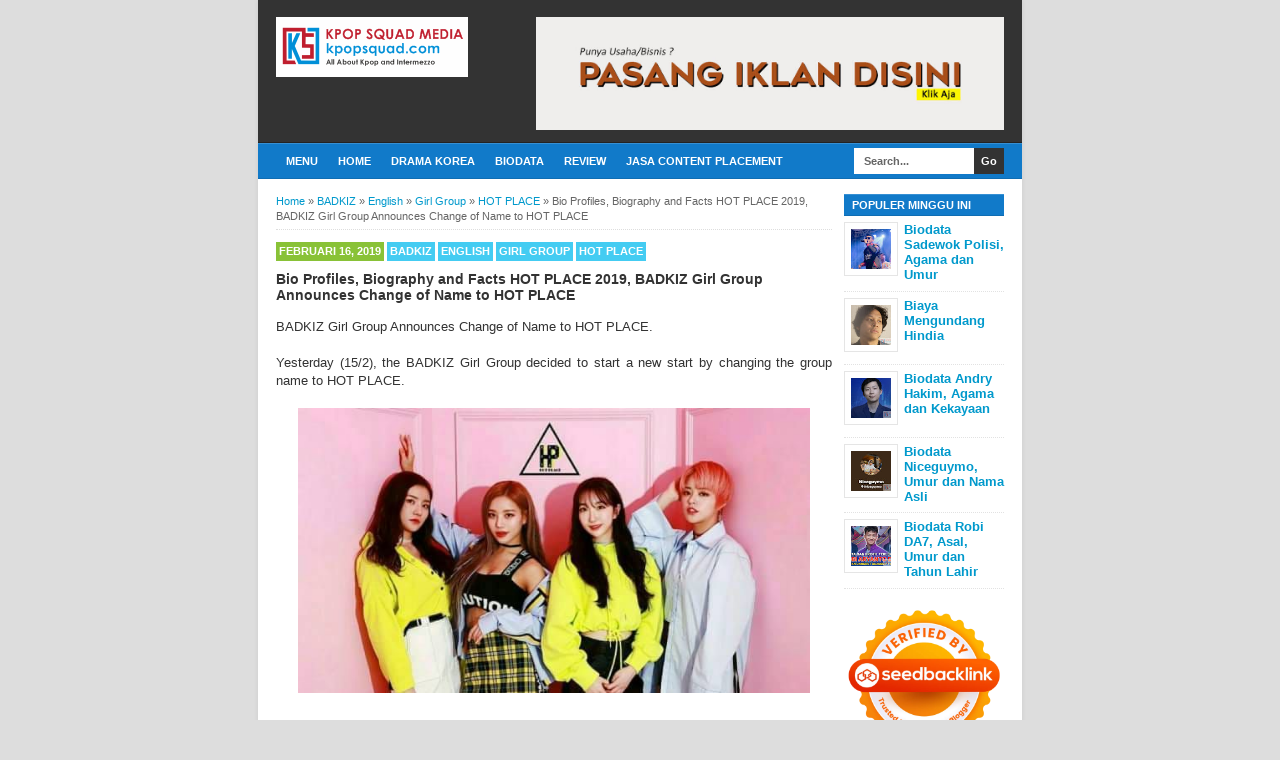

--- FILE ---
content_type: text/html; charset=UTF-8
request_url: https://www.kpopsquad.com/2019/02/bio-profiles-biography-and-facts-hot-place-2019-badkiz-girl-group-announces-chane-of-name.html
body_size: 19214
content:
<!DOCTYPE html>
<html class='v2' dir='ltr' xmlns='http://www.w3.org/1999/xhtml' xmlns:b='http://www.google.com/2005/gml/b' xmlns:data='http://www.google.com/2005/gml/data' xmlns:expr='http://www.google.com/2005/gml/expr'>
<head>
<link href='https://www.blogger.com/static/v1/widgets/335934321-css_bundle_v2.css' rel='stylesheet' type='text/css'/>
<link href='https://www.kpopsquad.com/2019/02/bio-profiles-biography-and-facts-hot-place-2019-badkiz-girl-group-announces-chane-of-name.html' hreflang='x-default' rel='alternate'/>
<meta content='Indonesia' name='geo.placename'/>
<meta content='id' name='geo.country'/>
<!-- THUMBNAIL -->
<meta content='https://blogger.googleusercontent.com/img/b/R29vZ2xl/AVvXsEhAocKMZO86ymOZIwqqKA95NbU4SW4Q-0A-LaNXhKVWkTIbQGoMDsoH5Ac-B5Xo4Xp9Ojzp6NvXme0CBJVjc1-mwfZKfhKpz0N7d1Fx5n6Ppiuwfbu0sb8fHRdswAg8wexo6RR8akuC5UA/s640/52063573_1108505709335931_4085833505722859520_n2.jpg' property='og:image'/><meta content='https://blogger.googleusercontent.com/img/b/R29vZ2xl/AVvXsEhAocKMZO86ymOZIwqqKA95NbU4SW4Q-0A-LaNXhKVWkTIbQGoMDsoH5Ac-B5Xo4Xp9Ojzp6NvXme0CBJVjc1-mwfZKfhKpz0N7d1Fx5n6Ppiuwfbu0sb8fHRdswAg8wexo6RR8akuC5UA/s640/52063573_1108505709335931_4085833505722859520_n2.jpg' name='twitter:image'/>
<script async='async' data-ad-client='ca-pub-3919525401117054' src='https://pagead2.googlesyndication.com/pagead/js/adsbygoogle.js'></script>
<meta content='4LbKFPdraUTI68ePMmlV1QSkSUjHnjUQ2t8RHArx6oE' name='google-site-verification'/>
<meta content='9q3jq8ejn8t2max0t06fhu49pjppv7' name='facebook-domain-verification'/>
<!-- Global site tag (gtag.js) - Google Analytics -->
<script async='async' src='https://www.googletagmanager.com/gtag/js?id=G-9YBG9XH4DC'></script>
<script>
  window.dataLayer = window.dataLayer || [];
  function gtag(){dataLayer.push(arguments);}
  gtag('js', new Date());

  gtag('config', 'G-9YBG9XH4DC');
</script>
<!--[if lt IE 9]> <script src="http://html5shiv.googlecode.com/svn/trunk/html5.js"> </script> <![endif]-->
<meta content='width=device-width,initial-scale=1,minimum-scale=1,maximum-scale=1' name='viewport'/>
<meta content='text/html;charset=UTF-8' http-equiv='Content-Type'/>
<meta content='IE=edge,chrome=1' http-equiv='X-UA-Compatible'/>
<meta content='text/html; charset=UTF-8' http-equiv='Content-Type'/>
<meta content='blogger' name='generator'/>
<link href='https://www.kpopsquad.com/favicon.ico' rel='icon' type='image/x-icon'/>
<link href='https://www.kpopsquad.com/2019/02/bio-profiles-biography-and-facts-hot-place-2019-badkiz-girl-group-announces-chane-of-name.html' rel='canonical'/>
<link rel="alternate" type="application/atom+xml" title="Kpop Squad Media | All about K-Pop and intermezzo - Atom" href="https://www.kpopsquad.com/feeds/posts/default" />
<link rel="alternate" type="application/rss+xml" title="Kpop Squad Media | All about K-Pop and intermezzo - RSS" href="https://www.kpopsquad.com/feeds/posts/default?alt=rss" />
<link rel="service.post" type="application/atom+xml" title="Kpop Squad Media | All about K-Pop and intermezzo - Atom" href="https://www.blogger.com/feeds/4881408193680526636/posts/default" />

<link rel="alternate" type="application/atom+xml" title="Kpop Squad Media | All about K-Pop and intermezzo - Atom" href="https://www.kpopsquad.com/feeds/2639475777773294801/comments/default" />
<!--Can't find substitution for tag [blog.ieCssRetrofitLinks]-->
<link href='https://blogger.googleusercontent.com/img/b/R29vZ2xl/AVvXsEhAocKMZO86ymOZIwqqKA95NbU4SW4Q-0A-LaNXhKVWkTIbQGoMDsoH5Ac-B5Xo4Xp9Ojzp6NvXme0CBJVjc1-mwfZKfhKpz0N7d1Fx5n6Ppiuwfbu0sb8fHRdswAg8wexo6RR8akuC5UA/s640/52063573_1108505709335931_4085833505722859520_n2.jpg' rel='image_src'/>
<meta content='BADKIZ Girl Group Announces Change of Name to HOT PLACE.' name='description'/>
<meta content='https://www.kpopsquad.com/2019/02/bio-profiles-biography-and-facts-hot-place-2019-badkiz-girl-group-announces-chane-of-name.html' property='og:url'/>
<meta content='Bio Profiles, Biography and Facts HOT PLACE 2019, BADKIZ Girl Group Announces Change of Name to HOT PLACE' property='og:title'/>
<meta content='BADKIZ Girl Group Announces Change of Name to HOT PLACE.' property='og:description'/>
<meta content='https://blogger.googleusercontent.com/img/b/R29vZ2xl/AVvXsEhAocKMZO86ymOZIwqqKA95NbU4SW4Q-0A-LaNXhKVWkTIbQGoMDsoH5Ac-B5Xo4Xp9Ojzp6NvXme0CBJVjc1-mwfZKfhKpz0N7d1Fx5n6Ppiuwfbu0sb8fHRdswAg8wexo6RR8akuC5UA/w1200-h630-p-k-no-nu/52063573_1108505709335931_4085833505722859520_n2.jpg' property='og:image'/>
<!-- Title Tag Blogger dioptimalkan -->
<title>Bio Profiles, Biography and Facts HOT PLACE 2019, BADKIZ Girl Group Announces Change of Name to HOT PLACE | Kpop Squad Media | All about K-Pop and intermezzo</title>
<!-- Meta keywords otomatis halaman depan, statis, dan postingan -->
<meta content='Bio Profiles, Biography and Facts HOT PLACE 2019, BADKIZ Girl Group Announces Change of Name to HOT PLACE' name='keywords'/>
<!-- Noindex halaman pencarian, label, dan arsip -->
<!-- Facebook Open Graph Tag -->
<meta content='Bio Profiles, Biography and Facts HOT PLACE 2019, BADKIZ Girl Group Announces Change of Name to HOT PLACE' property='og:title'/>
<meta content='article' property='og:type'/>
<meta content='https://www.kpopsquad.com/2019/02/bio-profiles-biography-and-facts-hot-place-2019-badkiz-girl-group-announces-chane-of-name.html' property='og:url'/>
<!-- Large image, original size -->
<meta content='https://blogger.googleusercontent.com/img/b/R29vZ2xl/AVvXsEhAocKMZO86ymOZIwqqKA95NbU4SW4Q-0A-LaNXhKVWkTIbQGoMDsoH5Ac-B5Xo4Xp9Ojzp6NvXme0CBJVjc1-mwfZKfhKpz0N7d1Fx5n6Ppiuwfbu0sb8fHRdswAg8wexo6RR8akuC5UA/s640/52063573_1108505709335931_4085833505722859520_n2.jpg' property='og:image'/>
<meta content='BADKIZ Girl Group Announces Change of Name to HOT PLACE.' property='og:description'/>
<meta content='Kpop Squad Media | All about K-Pop and intermezzo' property='og:site_name'/>
<style id='page-skin-1' type='text/css'><!--
/*
-----------------------------------------------
Blogger Template Style
Name:     BroSense Responsive v2
Designer: Mas Sugeng
URL:      http://sugeng.id
----------------------------------------------- */
/* Variable definitions
====================
<Variable name="keycolor" description="Main Color" type="color" default="#117AC9"/>
<Group description="Page Text" selector="body">
<Variable name="body.font" description="Font" type="font"
default="normal normal 13px Arial, sans-serif"/>
<Variable name="body.text.color" description="Main Text Color" type="color" default="#333333"/>
</Group>
<Group description="Links" selector=".main-outer">
<Variable name="link.color" description="Link Color" type="color" default="#0099cc"/>
<Variable name="link.visited.color" description="Visited Color" type="color" default="#0099cc"/>
<Variable name="link.hover.color" description="Hover Color" type="color" default="#006c8e"/>
</Group>
<Group description="Body Backgrounds" selector=".body-fauxcolumns-outer">
<Variable name="body.background.color" description="Outer Background" type="color" default="#dddddd"/>
</Group>
<Group description="Wrapper Backgrounds" selector="#wrapper">
<Variable name="wrapper.background.color" description="Wrapper Background" type="color" default="#ffffff"/>
</Group>
<Group description="Header Background" selector="#header-wrapper">
<Variable name="header.background.color" description="Header Background" type="color" default="#333333"/>
<Variable name="header.border.color" description="Border Color" type="color" default="#232323"/>
</Group>
<Variable name="body.background" description="Body Background" type="background"
color="#dddddd" default="$(color) none repeat scroll top left"/>
<Variable name="body.background.override" description="Body Background Override" type="string" default=""/>
<Group description="Blog Title" selector=".header h1.title, .header p.title">
<Variable name="header.font" description="Font" type="font"
default="normal bold 16px Arial, sans-serif"/>
<Variable name="header.text.color" description="Title Color" type="color" default="#ffffff" />
</Group>
<Group description="Blog Description" selector=".header .description">
<Variable name="description.text.color" description="Description Color" type="color"
default="#ffffff" />
</Group>
<Group description="Post Title" selector="h2.post-title">
<Variable name="post.title.font" description="Font" type="font"
default="normal bold 14px Arial, Helvetica, FreeSans, sans-serif"/>
<Variable name="post.title.color" description="Text Color" type="color" default="#333333"/>
</Group>
<Group description="Post Author" selector=".post-label-block .profile-block">
<Variable name="post.profile.background.color" description="Background Color" type="color"
default="#A2A2A2"/>
<Variable name="post.profile.color" description="Text Color" type="color"
default="#ffffff"/>
</Group>
<Group description="Post Date" selector=".post-label-block .date-block">
<Variable name="post.date.background.color" description="Background Color" type="color"
default="#89C237"/>
<Variable name="post.date.color" description="Text Color" type="color"
default="#ffffff"/>
</Group>
<Group description="Post Lebel" selector=".post-label-block .label-block">
<Variable name="post.label.background.color" description="Background Color" type="color"
default="#44CCF2"/>
<Variable name="post.label.color" description="Text Color" type="color"
default="#ffffff"/>
</Group>
<Group description="Post Thumbnail" selector=".img-thumbnail">
<Variable name="post.thumbnail.background.color" description="Background Color" type="color"
default="#ffffff"/>
<Variable name="post.thumbnail.border.background.color" description="Border Color" type="color"
default="#e5e5e5"/>
</Group>
<Group description="Sidebar Title" selector=".sidebar h2">
<Variable name="widget.title.background.color" description="Background Color" type="color" default="#117AC9"/>
<Variable name="widget.title.font" description="Title Font" type="font"
default="bold normal 11px Arial, sans-serif"/>
<Variable name="widget.title.text.color" description="Title Color" type="color" default="#ffffff"/>
</Group>
<Group description="Sidebar Title Border" selector=".sidebar h2">
<Variable name="sidebar.title.border.top.color" description="Border Top Color" type="color" default="#3690D4"/>
<Variable name="sidebar.title.border.bottom.color" description="Border Bottom Color" type="color" default="#0F6DB3"/>
</Group>
<Group description="Navigation Menu" selector="#nav">
<Variable name="navigation.menu.font" description="Font" type="font"
default="bold normal 11px Arial, sans-serif"/>
<Variable name="menu.background.color" description="Background Color" type="color" default="#117AC9"/>
<Variable name="menu.navigation.text.color" description="Text Color" type="color" default="#ffffff"/>
<Variable name="menu.navigation.hover.color" description="Hover Color" type="color" default="#333333"/>
</Group>
<Group description="Navigation Menu Border" selector="#nav">
<Variable name="menu.border.top.color" description="Border Top Color" type="color" default="#3690D4"/>
<Variable name="menu.border.bottom.color" description="Border Bottom Color" type="color" default="#0F6DB3"/>
</Group>
<Group description="Search Box" selector="#search-form">
<Variable name="input.background.color" description="Input Background Color" type="color" default="#ffffff"/>
<Variable name="button.background.color" description="Button Background Color" type="color" default="#333333"/>
<Variable name="input.color" description="Input Color" type="color" default="#666666"/>
<Variable name="button.color" description="Button Color" type="color" default="#ffffff"/>
</Group>
<Group description="Footer" selector="#footer-wrapper">
<Variable name="footer.font" description="Font" type="font"
default="normal normal 11px Arial, sans-serif"/>
<Variable name="footer.background.color" description="Background Color" type="color" default="#333333"/>
<Variable name="footer.color" description="Footer Color" type="color" default="#ffffff"/>
<Variable name="footer.border.color" description="Border Color" type="color" default="#454545"/>
</Group>
*/
/**
* Eric Meyer&#39;s Reset CSS v2.0 (http://meyerweb.com/eric/tools/css/reset/)
* http://cssreset.com
*/
html,body,div,span,applet,object,iframe,h1,h2,h3,h4,h5,h6,p,blockquote,pre,a,abbr,acronym,address,big,cite,code,del,dfn,em,img,ins,kbd,q,s,samp,small,strike,strong,sub,sup,tt,var,b,u,i,center,dl,dt,dd,ol,ul,li,fieldset,form,label,legend,table,caption,tbody,tfoot,thead,tr,th,td,article,aside,canvas,details,embed,figure,figcaption,footer,header,hgroup,menu,nav,output,ruby,section,summary,time,mark,audio,video{margin:0;padding:0;border:0;font-size:100%;font:inherit;vertical-align:baseline;}/* HTML5 display-role reset for older browsers */article,aside,details,figcaption,figure,footer,header,hgroup,menu,nav,section{display:block;}body{line-height:1;display:block;}*{margin:0;padding:0;}html{display:block;}ol,ul{list-style:none;}blockquote,q{quotes:none;}blockquote:before,blockquote:after,q:before,q:after{content:&#39;&#39;;content:none;}table{border-collapse:collapse;border-spacing:0;}
/* FRAMEWORK */
.section, .widget {
margin: 0 0 0 0;
}
.navbar, .blog-feeds, .feed-links, #backlinks-container {
display:none;
}
strong,b{font-weight:bold;
}
cite,em,i{font-style:italic;
}
a:link{color:#0099cc;text-decoration:none;outline:none;transition:all 0.5s;-moz-transition:all 0.5s;-webkit-transition:all 0.5s;
}
a:visited{color:#0099cc;text-decoration:none;
}
a:hover{color:#006c8e;text-decoration:none;
}
a img{border:none;border-width:0;outline:none;
}
abbr,acronym{border-bottom:1px dotted;cursor:help;
}
sup,sub{vertical-align:baseline;position:relative;top:-.4em;font-size:86%;
}
sub{top:.4em;}small{font-size:86%;
}
kbd{font-size:80%;border:1px solid #999;padding:2px 5px;border-bottom-width:2px;border-radius:3px;
}
mark{background-color:#ffce00;color:black;
}
p,blockquote,pre,table,figure,hr,form,ol,ul,dl{margin:1.5em 0;
}
hr{height:1px;border:none;background-color:#666;
}
/* heading */
h1,h2,h3,h4,h5,h6{font-weight:bold;line-height:normal;margin:0 0 0.6em;
}
h1{font-size:200%
}
h2{font-size:180%
}
h3{font-size:160%
}
h4{font-size:140%
}
h5{font-size:120%
}
h6{font-size:100%
}
/* list */
ol,ul,dl{margin:.5em 0em .5em 3em
}
ol{list-style:decimal outside
}
ul{list-style:disc outside
}
li{margin:.5em 0
}
dt{font-weight:bold
}
dd{margin:0 0 .5em 2em
}
/* form */
input,button,select,textarea{font:inherit;font-size:100%;line-height:normal;vertical-align:baseline;
}
textarea{display:block;-webkit-box-sizing:border-box;-moz-box-sizing:border-box;box-sizing:border-box;
}
/* code blockquote */
pre,code{font-family:&quot;Courier New&quot;,Courier,Monospace;color:inherit;
}
pre{white-space:pre;word-wrap:normal;overflow:auto;
}
blockquote{background:#f8f8f8;margin-left:2em;margin-right:2em;border-left:4px solid #ccc;padding:1em 1em;font-style:italic;
}
/* table */
.post-body table[border=&quot;1&quot;] th, .post-body table[border=&quot;1&quot;] td, .post-body table[border=&quot;1&quot;] caption{border:1px solid;padding:.2em .5em;text-align:left;vertical-align:top;
}
.post-body table.tr-caption-container {border:1px solid #e5e5e5;
}
.post-body th{font-weight:bold;
}
.post-body table[border=&quot;1&quot;] caption{border:none;font-style:italic;
}
.post-body table{background:#f6f6f6;
}
.post-body td, .post-body th{vertical-align:top;text-align:left;font-size:13px;padding:3px 5px;border:1px solid #e5e5e5;
}
.post-body th{background:#eee;
}
.post-body table.tr-caption-container td {background:#f6f6f6;border:none;padding:8px;
}
.post-body img {max-width:100%;height:auto;
}
.post-body img, .post-body table.tr-caption-container {max-width:100%;height:auto;
}
.post-body .separator img {max-width:92%;height:auto;
}
.post-body td.tr-caption {color:#666;font-size:80%;padding:0px 8px 8px !important;
}
img {
max-width:100%;
height:auto;
border:0;
}
table {
max-width:100%;
}
.clear {
clear:both;
}
.clear:after {
visibility:hidden;
display:block;
font-size:0;
content:" ";
clear:both;
height:0;
}
body {
background:#dddddd none repeat scroll top left;
margin:0 0 0 0;
padding:0 0 0 0;
color:#333333;
font:normal normal 13px Arial, sans-serif;
text-align:left;
}
/* WRAPPER */
#wrapper {
background:#ffffff;
max-width:764px;
margin:0 auto;
padding:0;
box-shadow:0px 0px 5px rgba(30, 30, 30, 0.08);
}
/* HEADER WRAPPER */
#header-wrapper {
background:#333333 url() repeat-x top center;
margin:0 auto;
padding:17px 18px 12px;
overflow:hidden;
color:#ffffff;
border-bottom:1px solid #232323;
}
#header-wrapper a img, .banner728-top a img {
display:block;
}
.header {
float:left;
max-width:250px;
width:100%;
margin:0 0;
}
.header img {
max-width:250px;
height:auto;
}
.header h1.title,.header p.title {
font:normal bold 16px Arial, sans-serif;
margin:0 0 0 0
}
.header .description {
color:#ffffff;
margin:0.5em 0 0;
padding:0px 0px 0px 0px;
}
.header a {
color:#ffffff;
}
.header a:hover {
color:#0099cc;
}
.banner468-header {
float:right;
max-width:468px;
width:100%;
margin:0 0;
}
/* MENU NAVIGATION */
#nav {
font:bold normal 11px Arial, sans-serif;
background:#117AC9;
border-top: 1px solid #3690D4;
border-bottom:1px solid #0F6DB3;
margin:0 auto;
padding:0 0;
text-transform:uppercase;
display:inline-block;
max-width:764px;
width:100%;
}
#nav ul#menu {
float:left;
margin:0px 0px 0px 18px;
padding:0px 0px;
height:34px;
}
#nav li {
margin:0px 0px;
padding:0px 0px;
float:left;
display:inline;
list-style:none;
position:relative;
}
#nav li > a {
display:block;
padding:0 10px;
margin:3px 0;
line-height:28px;
text-decoration:none;
color:#ffffff;
}
#nav li li > a {
display:block;
padding:0 10px;
margin:0 0;
line-height:24px;
text-decoration:none;
color:#ffffff;
}
#nav li:hover > a, #nav a:hover {
background-color:#333333;
}
#nav li ul {
background:#555;
margin:0 0;
width:170px;
height:auto;
position:absolute;
top:31px;
left:0px;
z-index:10;
display:none;
}
#nav li li {
display:block;
float:none;
}
#nav li:hover > ul {
display:block;
}
#nav li ul ul {
left:100%;
top:0px;
}
#search-form {
float:right;
margin:0 18px 0 0;
font-weight:bold;
}
#search-form input#search-box[type="text"] {
background:#ffffff;
float:left;
height:26px;
line-height:26px;
margin:4px 0;
padding:0 10px;
width:100px;
color:#666666;
border:none;
}
#search-form input#search-button[type="submit"] {
float:right;
background:#333333;
color:#ffffff;
height:26px;
line-height:26px;
margin:4px 0;
padding:0 7px;
border:none;
}
#search-form input#search-button[type="submit"]:hover{
background:#222;
cursor:pointer
}
#search-form input#search-box[type="text"]:focus {
background:#eee;
outline:none;
}
.banner728-top, .banner728-bottom {
padding:0 18px;
}
.banner728-top h2, .banner728-bottom h2{
display:none;
}
.banner728-top .widget-content {
margin:6px 0 0;
max-width:728px;
overflow:hidden;
}
.banner728-bottom .widget-content {
margin:6px 0;
max-width:728px;
overflow:hidden;
}
/* CONTENT WRAPPER */
#content-wrapper {
position:relative;
margin:0 auto;
padding:0 18px;
overflow:hidden;
word-wrap:break-word;
}
/* POST WRAPPER */
#post-wrapper {
float:left;
width:100%;
margin:12px -160px 12px 0
}
.post-container {
margin:0 172px 0 0;
max-width:100%;
}
.breadcrumbs {
font-size:11px;
color:#666;
padding:0 0 5px;
margin:0 0 12px;
border-bottom:1px dotted #ddd;
}
.post-label-block {
margin:0 0 8px;
font-weight:bold;
text-transform:uppercase;
font-size:11px;
}
.post-label-block .label-block {
background:#44CCF2;
color:#ffffff;
display:inline-block;
padding:2px 3px;
margin:0 0 2px;
}
.post-label-block .date-block {
background:#89C237;
color:#ffffff;
display:inline-block;
padding:2px 3px;
margin:0 0 2px;
}
.post-label-block .profile-block {
background:#A2A2A2;
color:#ffffff;
display:inline-block;
padding:2px 3px;
margin:0 0 2px;
}
.post-label-block .label-block:hover, .post-label-block .date-block:hover {
background:#333;
}
.post-label-block abbr {
border-bottom:none;
}
.post {
border-bottom:1px dotted #ddd;
margin:0 0 12px;
padding:0 0 7px;
overflow:hidden;
}
.post-body {
line-height: 1.4;
}
h2.post-title, h1.post-title {
font:normal bold 14px Arial, Helvetica, FreeSans, sans-serif;
}
h1.post-title {
margin-bottom:15px;
}
h2.post-title a, h1.post-title a, h2.post-title, h1.post-title {
color:#333333;
}
h2.post-title a:hover, h1.post-title a:hover {
color:#0099cc;
}
.img-thumbnail {
background:#ffffff;
float:left;
width:74px;
height:74px;
margin:0 10px 5px 0;
padding:8px;
border:1px solid #e5e5e5;
}
.img-thumbnail img {
width:74px;
height:74px;
}
.post-author {
color:#999;
font-style:italic;
margin:15px 0 0;
font-size:11px;
font-weight:bold;
}
.post-author a {
color:#999;
}
.post-author a:hover {
border-bottom:1px dotted #ddd;
}
#blog-pager {
margin:0 0;
clear:both !important;
padding:3px 3px;
text-transform:uppercase;
font-size:11px;
font-weight:bold;
}
#blog-pager-newer-link a {
background:#89C237;
float:left;
display:block;
padding:2px 3px;
color:#fff;
}
#blog-pager-older-link a {
background:#89C237;
float:right;
display:block;
padding:2px 3px;
color:#fff;
}
a.home-link {
background:#89C237;
display:inline-block;
padding:2px 3px;
color:#fff;
}
#blog-pager-older-link a:hover, #blog-pager-newer-link a:hover, a.home-link:hover {
background-color:#333;
color:#fff;
}
/* SIDEBAR WRAPPER */
#sidebar-wrapper {
float:right;
width:160px;
margin:12px 0;
}
.sidebar-container {
margin:0 0;
}
.sidebar h2 {
font:bold normal 11px Arial, sans-serif;
background:#117AC9;
color:#ffffff;
margin:0 0 0px 0;
padding:4px 8px;
text-transform:uppercase;
border-top: 1px solid #3690D4;
border-bottom:1px solid #0F6DB3;
}
.sidebar .widget {
padding:0 0 10px;
}
.sidebar ul, .sidebar ol {
list-style-type:none;
margin:0 0 0 0;
padding:0 0 0 0;
}
.sidebar li {
margin:0 0 0 0;
padding:3px 0;
border-bottom:1px dotted #ddd
}
/* label */
.label-size-1,.label-size-2,.label-size-3,.label-size-4,.label-size-5 {
font-size:100%;
filter:alpha(100);
opacity:10
}
.cloud-label-widget-content{
text-align:left
}
.label-size{
display:block;
float:left;
background:#89C237;
margin:0 3px 3px 0;
color:#eee;
font-size:11px;
text-transform:uppercase;
font-weight:bold;
}
.label-size a,.label-size span{
display:inline-block;
color:#fff;
padding:2px 3px;
}
.label-size:hover{
background:#333333
}
.label-count {
white-space:nowrap;
padding-right:3px;
margin-left:-3px;
}
.label-size {
line-height:1.2
}
/* popular post */
.PopularPosts .item-thumbnail{
margin:0 6px 6px 0;
display:inline;
padding:6px;
border:1px solid #e5e5e5;
}
.PopularPosts .item-thumbnail a img{
height:40px;
width:40px;
display:block;
margin:0;
padding:0;
}
.PopularPosts .widget-content ul li{
padding:6px 0px !important;
border-bottom:1px dotted #e2e2e2;
}
.PopularPosts .item-title{
font-weight:bold;
}
.PopularPosts .item-snippet {
font-size:10px;
color:#666;
}
.profile-img {
display:inline;
opaciry:10;
margin:0 6px 3px 0;
}
/* FOOTER WRAPPER */
#footer-wrapper {
background:#333333;
margin:0 auto;
padding:12px 18px;
overflow:hidden;
color:#ffffff;
font:normal normal 11px Arial, sans-serif;
border-top:1px solid #454545;
}
.footer-left {
float:left;
}
.footer-right {
float:right;
}
#footer-wrapper a {
color:#ffffff;
}
#footer-wrapper a:hover {
color:#0099cc;
}
.tinynav {
background:#fff;
display:none;
margin:4px 0 4px 18px;
padding:6px;
border:none;
}
.tinynav option {
padding:0 4px;
}
@media only screen and (max-width:768px){
.header, .banner468-header {
float:none;
max-width:100%;
}
.header {
margin:0 0 12px;
}
}
@media only screen and (max-width:640px){
.tinynav {
display: inline-block;
}
#menu {
display:none;
}
}
@media only screen and (max-width:480px){
#header-wrapper {
padding:17px 10px 12px;
}
.header, .banner468-header {
text-align:center;
}
#content-wrapper, .banner728-top, .banner728-bottom {
padding:0 10px;
}
#post-wrapper, #sidebar-wrapper {
width:100%;
max-width:100%;
float:none;
margin:12px 0 12px 0;
}
.post-container {
margin:0 0 0 0;
}
#nav ul#menu {
margin:0px 0px 0px 10px;
}
#search-form {
margin:0 10px 0 0;
}
#footer-wrapper {
padding:12px 10px;
text-align:center;
}
.footer-left, .footer-right {
float:none;
}
.tinynav {
margin:3px 0 3px 10px;
}
.comment .comment-thread.inline-thread .comment {
margin: 0 0 0 0 !important;
}
.related-post {
padding:8px;
}
.comments .comments-content {
padding:0 8px !important;
}
.comments .comments-content .comment-thread ol {
margin:8px 0 !important;
}
}
@media screen and (max-width:320px){
.img-thumbnail {
width:70px;
height:70px;
margin:0 6px 3px 0;
}
.img-thumbnail img {
width:70px;
height:70px;
}
#search-form input#search-box[type="text"] {
width:80px;
}
}
/* VIEWPORT */
@-wekit-viewport{width:device-width;max-zoom:1;min-zoom:1}
@-moz-viewport{width:device-width;max-zoom:1;min-zoom:1}
@-ms-viewport{width:device-width;max-zoom:1;min-zoom:1}
@-o-viewport{width:device-width;max-zoom:1;min-zoom:1}
@viewport{width:device-width;max-zoom:1;min-zoom:1}
.sticky {
position:fixed;
top:10px;/* jarak dari atas*/
z-index: 100;
}
.video-container {
position: relative;
padding-bottom: 56.25%;
padding-top: 30px; height: 0; overflow: hidden;
}
.video-container iframe,
.video-container object,
.video-container embed {
position: absolute;
top: 0;
left: 0;
width: 100%;
height: 100%;
}
/* Multiple Ads Inside Post by igniel.com */
.ignielMultiAds {display:block; margin:10px auto; padding:0px; text-align:center}
html {
scroll-behavior: smooth;
}
/* TOC style bungfrangki.com */
.toc-auto {
display: table;
position: relative;
border-radius: 3px;
background-color: var(--widget-bg,#f6f9fc);
padding: 1rem 1rem.85rem;
margin: 0 0 1.5rem;
}
.toc-auto a {
transition: .3s ease-in;
text-decoration:none;
}
.toc-auto a:hover, .toc-auto .current {
text-decoration: underline !important;
color: var(--a-hover,#fe8f04);
}
.toc-auto input[type="checkbox"] {
display: none;
}
.toc-title {
font-weight: 700 !important;
margin-top: 5px;
}
.toc-title:after {
content: '-';
background-color: var(--text-secondary,#a6e6e5);
border-radius: 3px;
clear: both;
float: right;
margin-left: 1rem;
cursor: pointer;
font-weight: 400 !important;
display: flex;
justify-content: center;
align-items: center;
width: 25px;
height: 25px;
transition: .3s ease-in;
}
.toc-title:after:hover {
background-color: var(--main-color,#028271);
color: #fff;
}
.toc-auto .toc {
max-height: 100%;
max-width: 500px;
opacity: 1;
overflow: hidden;
transition: max-height .1s ease,max-width 0s ease,margin-top .3s linear,opacity .3s linear,visibility .3s linear;
visibility: visible;
}
.toc-auto ul li,ol li {
margin-bottom: 0 !important;
}
#toc-sh:checked~.toc-title:after {
content: '+';
}
#toc-sh:checked ~ .toc {
margin-top: 0;
max-height: 0;
max-width: 0;
opacity: 0;
transition: max-height 0s ease,max-width 0s ease,margin-top .3s linear,opacity .3s linear,visibility .3s linear;
visibility: hidden;
}

--></style>
<style id='template-skin-1' type='text/css'><!--
/* CSS TATA LETAK */
body#layout div.section {
background: transparent;
margin: 0px 0px 15px 0px;
padding: 0px;
border: none;
box-sizing: border-box;
}
body#layout .section h4 {
display: none;
}
body#layout .widget-content {
margin-top: 0;
}
body#layout #header-wrapper, body#layout #content-wrapper {
padding: 0 0 0 0;
}
body#layout #nav {
display: none;
}
--></style>
<style type='text/css'>
/* COMMENT */

.comment-form {
	overflow:hidden;
}
.comments h3 {
	font-weight:bold;
	margin:0 0 15px 0;
	font-size:14px;
	padding:0 0 0 0;
}
h4#comment-post-message {
	display:none;
	margin:0 0 0 0;
}
.comments{
	clear:both;
	margin-top:10px;
	margin-bottom:0
}
.comments .comments-content {
	font-size:13px;
	margin-bottom:8px;
	background: none repeat scroll 0% 0% #F6F6F6;
	padding:0 12px;
	border: 1px solid #e5e5e5;
	
}
.comments .comments-content .comment-thread ol{
	text-align:left;
	margin:12px 0;
	padding:0
}

.comments .avatar-image-container {
	background:#fff;
	overflow:hidden;
	padding:6px;
	border:1px solid #e5e5e5;
}
.comments .comment-block{
	position:relative;
	background:#fff;
	padding:10px;
	margin-left:60px;
	border:1px solid #e5e5e5;
}

.comments .comments-content .comment-replies{
	margin:8px 0;
	margin-left:60px
}
.comments .comments-content .comment-thread:empty{
	display:none
}
.comments .comment-replybox-single {
	padding:0;
	margin:8px 0;
	margin-left:60px;
}
.comments .comment-replybox-thread {
	margin:8px 0 0 0;
	padding:0;
}


.comments .comments-content .comment{
	margin-bottom:6px;
	padding:0
}
.comments .comments-content .comment:first-child {
	padding:0;
	margin:0
}
.comments .comments-content .comment:last-child {
	padding:0;
	margin:0
}
.comments .comment-thread.inline-thread .comment, .comments .comment-thread.inline-thread .comment:last-child {
	margin:0px 0px 5px 30%
}
.comment .comment-thread.inline-thread .comment:nth-child(6) {
	margin:0px 0px 5px 25%;
}
.comment .comment-thread.inline-thread .comment:nth-child(5) {
	margin:0px 0px 5px 20%;
}
.comment .comment-thread.inline-thread .comment:nth-child(4) {
	margin:0px 0px 5px 15%;
}
.comment .comment-thread.inline-thread .comment:nth-child(3) {
	margin:0px 0px 5px 10%;
}
.comment .comment-thread.inline-thread .comment:nth-child(2) {
	margin:0px 0px 5px 5%;
}
.comment .comment-thread.inline-thread .comment:nth-child(1) {
	margin:0px 0px 5px 0;
}

.comments .comments-content .comment-thread{
	margin:0;
	padding:0
}
.comments .comments-content .inline-thread{
	padding:0 0;
	margin:0
}

.comments .comments-content .icon.blog-author{
	position:absolute;
	top:-2px;
	right:-2px;
	margin:0;
	background-image: url(//3.bp.blogspot.com/-c0gwWErZ6ZI/UbSD539E_qI/AAAAAAAAAPQ/vQuaJw27r1A/s1600/bitmap.png);
	width:59px;
	height:43px;
}

.comments .comment .comment-actions a{
	background:#89C237;
	display:inline-block;
	color:#fff;
	font-weight:bold;
	font-size:10px;
	line-height:15px;
	padding:2px 3px;
	margin:4px 8px 0 0;
}
.comments .comment .comment-actions a:hover, .comments .continue a:hover{
	text-decoration:none;
	background:#333;
}

.comments .continue a {
	background:#89C237;
	color:#fff;
	display:inline-block;
	padding:3px 4px;
	font-size:10px;
}

.pesan-komentar {
	background:#fff;
	padding:10px 20px;
	margin:0 8px;
	border:1px solid #e5e5e5;
}
.pesan-komentar p {
	line-height:normal;
	margin:0 0;
}

</style>
<script src="//ajax.googleapis.com/ajax/libs/jquery/1.7.1/jquery.min.js"></script>
<script>
//<![CDATA[
/*! http://tinynav.viljamis.com v1.2 by @viljamis */
(function(a,k,g){a.fn.tinyNav=function(l){var c=a.extend({active:"selected",header:"",indent:"- ",label:""},l);return this.each(function(){g++;var h=a(this),b="tinynav"+g,f=".l_"+b,e=a("<select/>").attr("id",b).addClass("tinynav "+b);if(h.is("ul,ol")){""!==c.header&&e.append(a("<option/>").text(c.header));var d="";h.addClass("l_"+b).find("a").each(function(){d+='<option value="'+a(this).attr("href")+'">';var b;for(b=0;b<a(this).parents("ul, ol").length-1;b++)d+=c.indent;d+=a(this).text()+"</option>"});
e.append(d);c.header||e.find(":eq("+a(f+" li").index(a(f+" li."+c.active))+")").attr("selected",!0);e.change(function(){k.location.href=a(this).val()});a(f).after(e);c.label&&e.before(a("<label/>").attr("for",b).addClass("tinynav_label "+b+"_label").append(c.label))}})}})(jQuery,this,0);
//]]>
</script>
<script>
// TinyNav.js
$(function () {
  $('#menu').tinyNav();
});
</script>
<script type='text/javascript'>
        (function(i,s,o,g,r,a,m){i['GoogleAnalyticsObject']=r;i[r]=i[r]||function(){
        (i[r].q=i[r].q||[]).push(arguments)},i[r].l=1*new Date();a=s.createElement(o),
        m=s.getElementsByTagName(o)[0];a.async=1;a.src=g;m.parentNode.insertBefore(a,m)
        })(window,document,'script','https://www.google-analytics.com/analytics.js','ga');
        ga('create', 'UA-110559987-1', 'auto', 'blogger');
        ga('blogger.send', 'pageview');
      </script>
<link href='https://www.blogger.com/dyn-css/authorization.css?targetBlogID=4881408193680526636&amp;zx=01834948-0c5e-4e59-ac5f-356d92d0da9e' media='none' onload='if(media!=&#39;all&#39;)media=&#39;all&#39;' rel='stylesheet'/><noscript><link href='https://www.blogger.com/dyn-css/authorization.css?targetBlogID=4881408193680526636&amp;zx=01834948-0c5e-4e59-ac5f-356d92d0da9e' rel='stylesheet'/></noscript>
<meta name='google-adsense-platform-account' content='ca-host-pub-1556223355139109'/>
<meta name='google-adsense-platform-domain' content='blogspot.com'/>

<!-- data-ad-client=ca-pub-3919525401117054 -->

</head>
<body class='loading'>
<div id='fb-root'></div>
<script>
(function(d, s, id) {
  var js, fjs = d.getElementsByTagName(s)[0];
  if (d.getElementById(id)) return;
  js = d.createElement(s); js.id = id;
  js.src = "//connect.facebook.net/id_ID/sdk.js#xfbml=1&version=v2.3";
  fjs.parentNode.insertBefore(js, fjs);
}(document, 'script', 'facebook-jssdk'));
</script>
<!-- navbar menu start -->
<div class='navbar section' id='navbar'><div class='widget Navbar' data-version='1' id='Navbar1'><script type="text/javascript">
    function setAttributeOnload(object, attribute, val) {
      if(window.addEventListener) {
        window.addEventListener('load',
          function(){ object[attribute] = val; }, false);
      } else {
        window.attachEvent('onload', function(){ object[attribute] = val; });
      }
    }
  </script>
<div id="navbar-iframe-container"></div>
<script type="text/javascript" src="https://apis.google.com/js/platform.js"></script>
<script type="text/javascript">
      gapi.load("gapi.iframes:gapi.iframes.style.bubble", function() {
        if (gapi.iframes && gapi.iframes.getContext) {
          gapi.iframes.getContext().openChild({
              url: 'https://www.blogger.com/navbar/4881408193680526636?po\x3d2639475777773294801\x26origin\x3dhttps://www.kpopsquad.com',
              where: document.getElementById("navbar-iframe-container"),
              id: "navbar-iframe"
          });
        }
      });
    </script><script type="text/javascript">
(function() {
var script = document.createElement('script');
script.type = 'text/javascript';
script.src = '//pagead2.googlesyndication.com/pagead/js/google_top_exp.js';
var head = document.getElementsByTagName('head')[0];
if (head) {
head.appendChild(script);
}})();
</script>
</div></div>
<!-- navbar menu end -->
<!-- wrapper start -->
<div id='wrapper'>
<!-- header wrapper start -->
<header id='header-wrapper'>
<div class='header section' id='header'><div class='widget Header' data-version='1' id='Header1'>
<div id='header-inner'>
<p style='text-indent:-9999px;margin:0 0 0 0;padding:0 0 0 0;height:0px;'>
<a href='https://www.kpopsquad.com/'>Kpop Squad Media | All about K-Pop and intermezzo</a>
</p>
<a href='https://www.kpopsquad.com/' style='display: block'>
<img alt='Kpop Squad Media | All about K-Pop and intermezzo' height='60px; ' id='Header1_headerimg' src='https://blogger.googleusercontent.com/img/a/AVvXsEjEdAzTshW5AzKYWx1M__P315tlLiRQPUiQ4qjQNe-eXrHoC1k7hSJ9jfbLG8BOM-I142hlMvBa4lMmMC2fXObgI75kq4gz_Yy7Iw59WL0B6oyvJ7tBtbIz1dTmMN6CrfJhPhv2tUnZNtXR2QHegSmb-tGE_bm1yJFh3cZt0XYubSgNbCYkCoUWNDIo=s192' style='display: block' width='192px; '/>
</a>
</div>
</div></div>
<div class='banner468-header section' id='banner468-header'><div class='widget HTML' data-version='1' id='HTML1'>
<div class='widget-content'>
<a href='https://api.whatsapp.com/send?phone=6281233310735'><img alt='Pasang Iklan Disini' height='auto' src='https://blogger.googleusercontent.com/img/b/R29vZ2xl/AVvXsEhvhrhDtg7vsonbHMYM3VWCfYglf-OFaXKSFfSIBn36mtEYDuX0FnJrAL1_kgJYFPoRK3b_xxyGuXLXM159x2iyGrGg7WZf4V3EACkHS3c5pyGbul2vEnMhylxEeJQoKWtiwrP6g8O6XtTmA9BR-wF50Kjdhsn4xrVFd1xmUE6fggc7-P84udp0mLFsnLE/s1127/images%20(25).jpeg' title='Pasang Iklan Disini' width='100%'/></a>
</div>
<div class='clear'></div>
</div></div>
<div class='clear'></div>
</header>
<!-- header wrapper end -->
<!-- desktop navigation menu start -->
<nav id='nav'>
<ul id='menu'>
<li><a>Menu</a></li>
<li><a href='/'>Home</a></li>
<li><a href='https://www.kpopsquad.com/search/label/Drama%20Korea?max-results=5'>Drama Korea</a></li>
<li><a href='https://www.kpopsquad.com/search/label/Biodata?max-results=5'>Biodata</a></li>
<li><a href='https://www.kpopsquad.com/search/label/Review?max-results=5'>Review</a></li>
<li><a href='https://www.kpopsquad.com/2025/01/jasa-content-placement-murah-2025.html'>Jasa Content Placement</a></li>
</ul>
<form action='/search' id='search-form' method='get' style='display: inline;'><input id='search-box' name='q' onblur='if(this.value==&#39;&#39;)this.value=this.defaultValue;' onfocus='if(this.value==this.defaultValue)this.value=&#39;&#39;;' type='text' value='Search...' vinput=''/>
<input id='search-button' type='submit' value='Go'/></form>
</nav>
<div class='clear'></div>
<!-- secondary navigation menu end -->
<div class='banner728-top no-items section' id='banner728-top'></div>
<!-- content wrapper start -->
<div id='content-wrapper'>
<!-- post wrapper start -->
<div id='post-wrapper'>
<div class='post-container'>
<div class='main section' id='main'><div class='widget Blog' data-version='1' id='Blog1'>
<div class='breadcrumbs'><span itemscope='' itemtype='http://data-vocabulary.org/Breadcrumb'><a href='https://www.kpopsquad.com/' itemprop='url'><span itemprop='title'>Home</span></a></span> &#187; <span itemscope='' itemtype='http://data-vocabulary.org/Breadcrumb'><a href='https://www.kpopsquad.com/search/label/BADKIZ?&max-results=8' itemprop='url'><span itemprop='title'>BADKIZ</span></a></span> &#187; 
<span itemscope='' itemtype='http://data-vocabulary.org/Breadcrumb'><a href='https://www.kpopsquad.com/search/label/English?&max-results=8' itemprop='url'><span itemprop='title'>English</span></a></span> &#187; 
<span itemscope='' itemtype='http://data-vocabulary.org/Breadcrumb'><a href='https://www.kpopsquad.com/search/label/Girl%20Group?&max-results=8' itemprop='url'><span itemprop='title'>Girl Group</span></a></span> &#187; 
<span itemscope='' itemtype='http://data-vocabulary.org/Breadcrumb'><a href='https://www.kpopsquad.com/search/label/HOT%20PLACE?&max-results=8' itemprop='url'><span itemprop='title'>HOT PLACE</span></a></span>
 &#187; <span>Bio Profiles, Biography and Facts HOT PLACE 2019, BADKIZ Girl Group Announces Change of Name to HOT PLACE</span>
</div>
<div class='blog-posts hfeed'>
<!--Can't find substitution for tag [defaultAdStart]-->

          <div class="date-outer">
        

          <div class="date-posts">
        
<div class='post-outer'>
<article class='post hentry'>
<div itemprop='blogPost' itemscope='itemscope' itemtype='http://schema.org/BlogPosting'>
<meta content='https://blogger.googleusercontent.com/img/b/R29vZ2xl/AVvXsEhAocKMZO86ymOZIwqqKA95NbU4SW4Q-0A-LaNXhKVWkTIbQGoMDsoH5Ac-B5Xo4Xp9Ojzp6NvXme0CBJVjc1-mwfZKfhKpz0N7d1Fx5n6Ppiuwfbu0sb8fHRdswAg8wexo6RR8akuC5UA/s640/52063573_1108505709335931_4085833505722859520_n2.jpg' itemprop='image'/>
<a name='2639475777773294801'></a>
<div class='post-label-block'>
<span class='date-block'><abbr class='updated published' itemprop='datePublished' style='text-decoration:none;border-bottom:none;' title='2019-02-16T08:48:00+07:00'>Februari 16, 2019</abbr></span>
<a class='label-block' href='https://www.kpopsquad.com/search/label/BADKIZ' rel='tag'>BADKIZ</a>
<a class='label-block' href='https://www.kpopsquad.com/search/label/English' rel='tag'>English</a>
<a class='label-block' href='https://www.kpopsquad.com/search/label/Girl%20Group' rel='tag'>Girl Group</a>
<a class='label-block' href='https://www.kpopsquad.com/search/label/HOT%20PLACE' rel='tag'>HOT PLACE</a>
</div>
<h1 class='post-title entry-title' itemprop='name headline'>
Bio Profiles, Biography and Facts HOT PLACE 2019, BADKIZ Girl Group Announces Change of Name to HOT PLACE
</h1>
<div class='post-body entry-content' id='post-body-2639475777773294801' itemprop='description articleBody'>
<div id='post12639475777773294801'></div>
<div class='googlepublisherads' style='margin:20px 0'>
</div>
<div id='post22639475777773294801'><div style="text-align: justify;">
<span style="font-family: &quot;trebuchet ms&quot; , sans-serif;">BADKIZ Girl Group Announces Change of Name to HOT PLACE.<br /><br />Yesterday (15/2), the BADKIZ Girl Group decided to start a new start by changing the group name to HOT PLACE.</span></div>
<div style="text-align: justify;">
<br /></div>
<div style="text-align: justify;">
<span style="font-family: &quot;trebuchet ms&quot; , sans-serif;"></span></div>
<div class="separator" style="clear: both; text-align: center;">
<a href="https://blogger.googleusercontent.com/img/b/R29vZ2xl/AVvXsEhAocKMZO86ymOZIwqqKA95NbU4SW4Q-0A-LaNXhKVWkTIbQGoMDsoH5Ac-B5Xo4Xp9Ojzp6NvXme0CBJVjc1-mwfZKfhKpz0N7d1Fx5n6Ppiuwfbu0sb8fHRdswAg8wexo6RR8akuC5UA/s1600/52063573_1108505709335931_4085833505722859520_n2.jpg" imageanchor="1" style="margin-left: 1em; margin-right: 1em;"><img border="0" data-original-height="341" data-original-width="612" height="356" src="https://blogger.googleusercontent.com/img/b/R29vZ2xl/AVvXsEhAocKMZO86ymOZIwqqKA95NbU4SW4Q-0A-LaNXhKVWkTIbQGoMDsoH5Ac-B5Xo4Xp9Ojzp6NvXme0CBJVjc1-mwfZKfhKpz0N7d1Fx5n6Ppiuwfbu0sb8fHRdswAg8wexo6RR8akuC5UA/s640/52063573_1108505709335931_4085833505722859520_n2.jpg" width="640" /></a></div>
<div style="text-align: justify;">
<a name="more"></a><span style="font-family: &quot;trebuchet ms&quot; , sans-serif;"><br />The HOT PLACE group made its debut in 2014 under the Zoo Entertainment agency with the name BADKIZ and released the single 'Ear Attack'. After repeated member changes, this group now has 4 members, namely, JeJe, Hanbit, Sihyun, and Taeri.<br /><br />How about this, do you think?</span></div>
<br />
<span style="font-family: &quot;trebuchet ms&quot; , sans-serif;"><span style="font-family: &quot;trebuchet ms&quot; , sans-serif;">Subscribe channel youtube <b><a href="https://www.youtube.com/channel/UCOOcNQaJyrxD6cdx-iRxX1Q" target="_blank">kpopsquad</a></b><br />Follow twitter/facebook/instagram kpopsquad : <b>@kpopsquadcom</b></span></span><br />
<span style="font-family: &quot;trebuchet ms&quot; , sans-serif;"><br />---<br />Source Soompi<br />CoppaMagz<br />Vk</span><br />
<div style="text-align: justify;">
<span style="font-family: &quot;trebuchet ms&quot; , sans-serif;"><span style="font-family: &quot;trebuchet ms&quot; , sans-serif;">K-POP dan K-Drama Indonesia</span></span></div>
<span style="font-family: &quot;trebuchet ms&quot; , sans-serif;"><span style="font-family: &quot;trebuchet ms&quot; , sans-serif;"><b><a href="http://www.kpopsquad.com/" target="_blank">kpopsquad.com</a></b></span></span>
<div class='ignielParagraphAds'>
<a href='https://s.shopee.co.id/9UtANkRMQs'><img alt='Susu Kambing Etawa Bubuk' height='auto' src='https://blogger.googleusercontent.com/img/b/R29vZ2xl/AVvXsEh4K7jQpFEkP1v5W64Tg1O5lY-9jtJQv8zK31nwqynNI71isNR8DjEPfunMTx4HhdI4y9Ro5YJv_CsZEY4jSooBGgMI0-5LPYvRAiK_P7vQGacydADpcjqwWwO3oBY1dYkOJuztaPJXdpCCOsGGcaHscTvmwtirIYtgLxhE3uCTzUdkqQxShcx7ODYI52Y/s526/Susu%20Kambing%20Etawa%20Bubuk.jpg' title='Susu Kambing Etawa Bubuk' width='100%'/></a>
</div>
</div>
<div class='ignielMultiAds'>
<script async='async' crossorigin='anonymous' src='https://pagead2.googlesyndication.com/pagead/js/adsbygoogle.js?client=ca-pub-3919525401117054'></script>
<ins class='adsbygoogle' data-ad-client='ca-pub-3919525401117054' data-ad-format='auto' data-ad-slot='1639955467' data-full-width-responsive='true' style='display:block'></ins>
<script>
     (adsbygoogle = window.adsbygoogle || []).push({});
</script>
</div>
<script type='text/javascript'>
var obj0=document.getElementById("post12639475777773294801");
var obj1=document.getElementById("post22639475777773294801");
var s=obj1.innerHTML;
var t=s.substr(0,s.length/2);
var r=t.lastIndexOf("<br>");
if(r>0) {obj0.innerHTML=s.substr(0,r);obj1.innerHTML=s.substr(r+4);}
</script>
<div style='clear: both;'></div>
<div style='clear: both;'></div>
<div style='clear: both;'></div>
</div>
</div>
</article>
<div class='comments' id='comments'>
<a name='comments'></a>
<div id='backlinks-container'>
<div id='Blog1_backlinks-container'>
</div>
</div>
</div>
</div>

        </div></div>
      
<!--Can't find substitution for tag [adEnd]-->
</div>
<div class='blog-pager' id='blog-pager'>
<span id='blog-pager-newer-link'>
<a class='blog-pager-newer-link' href='https://www.kpopsquad.com/2019/02/tzuyu-twice-and-eunwoo-astro-chosen-as-top-visual-by-hanlim-multi-art-school-students-in-2019.html' id='Blog1_blog-pager-newer-link' title='Posting Lebih Baru'>Posting Lebih Baru</a>
</span>
<span id='blog-pager-older-link'>
<a class='blog-pager-older-link' href='https://www.kpopsquad.com/2019/02/vernon-seventeen-2019-facts-vernon-seventeen-confesses-never-cried-for-years.html' id='Blog1_blog-pager-older-link' title='Posting Lama'>Posting Lama</a>
</span>
<a class='home-link' href='https://www.kpopsquad.com/'>Beranda</a>
</div>
<div class='clear'></div>
<div class='post-feeds'>
</div>
</div></div>
</div>
</div>
<!-- post wrapper end -->
<!-- sidebar wrapper start -->
<aside id='sidebar-wrapper'>
<div class='sidebar-container'>
<div class='sidebar section' id='sidebar'><div class='widget PopularPosts' data-version='1' id='PopularPosts1'>
<h2>Populer Minggu ini</h2>
<div class='widget-content popular-posts'>
<ul>
<li>
<div class='item-thumbnail-only'>
<div class='item-thumbnail'>
<a href='https://www.kpopsquad.com/2025/10/biodata-sadewok-polisi-agama-dan-umur.html' target='_blank'>
<img alt='' border='0' src='https://blogger.googleusercontent.com/img/b/R29vZ2xl/AVvXsEhRsmB4ctrPRZTyoY4zPGENF3wPrgXUaFbVs6BmcHDEyb0hBvd9AL78I54usD7fGx9TxoYbkzL17RT4XJ2C4_1QdmRjlrkAAC0fgHjGycWqLffztrRYQfCwKWXTaD_ZqyigVK1UqVxn5os21LQcORiVd3sJB-jLTBrJ6iIg8wnkoqldAmndGINu6_uhDek/w72-h72-p-k-no-nu/Biodata%20Sadewok%20Polisi,%20Agama%20dan%20Umur.jpg'/>
</a>
</div>
<div class='item-title'><a href='https://www.kpopsquad.com/2025/10/biodata-sadewok-polisi-agama-dan-umur.html'>Biodata Sadewok Polisi, Agama dan Umur</a></div>
</div>
<div style='clear: both;'></div>
</li>
<li>
<div class='item-thumbnail-only'>
<div class='item-thumbnail'>
<a href='https://www.kpopsquad.com/2025/09/biaya-mengundang-hindia.html' target='_blank'>
<img alt='' border='0' src='https://blogger.googleusercontent.com/img/b/R29vZ2xl/AVvXsEhBiAC4p1LV-4oPWPFry09Rb0jGoICoPNyl0O8x8IDkLZDM0fEQwpdPV4XYD3RRaYzyCBaUfHg0IcMSShTFtnsJpgI9x-B2xeYZbhtzDWTA5QboQtRmO31d5wRPGqvm_M6KWK2e4KK00B-TMT5ytLiUp0Xuv4M6UAmPtG5knQnptoDoZ5aNrSnsgbaZSRc/w72-h72-p-k-no-nu/Biaya%20Mengundang%20Hindia.jpg'/>
</a>
</div>
<div class='item-title'><a href='https://www.kpopsquad.com/2025/09/biaya-mengundang-hindia.html'>Biaya Mengundang Hindia</a></div>
</div>
<div style='clear: both;'></div>
</li>
<li>
<div class='item-thumbnail-only'>
<div class='item-thumbnail'>
<a href='https://www.kpopsquad.com/2025/10/biodata-andry-hakim-agama-dan-kekayaan.html' target='_blank'>
<img alt='' border='0' src='https://blogger.googleusercontent.com/img/b/R29vZ2xl/AVvXsEj6w1TM0rgXGl21U9ObEA7_4jDzF2hTo9aUSV0YM8hP23VM8-JjpzpTPqJOwXnouvt28425XYLojLk-GR66TXFcEykzZQvntV10a0PJ57KFvvcoyfXicv2uO0R-HuUG2PqkRtkBhAOpF-WTBXXWjrjTI52LQDj_Iu42sOgcW6DUpuJUFJcXXe1YCa0Ejm8/w72-h72-p-k-no-nu/Biodata%20Andry%20Hakim,%20Agama%20dan%20Kekayaan.jpg'/>
</a>
</div>
<div class='item-title'><a href='https://www.kpopsquad.com/2025/10/biodata-andry-hakim-agama-dan-kekayaan.html'>Biodata Andry Hakim, Agama dan Kekayaan</a></div>
</div>
<div style='clear: both;'></div>
</li>
<li>
<div class='item-thumbnail-only'>
<div class='item-thumbnail'>
<a href='https://www.kpopsquad.com/2025/11/biodata-niceguymo-umur-dan-nama-asli.html' target='_blank'>
<img alt='' border='0' src='https://blogger.googleusercontent.com/img/b/R29vZ2xl/AVvXsEg7ete2v3mLjZX1Fy_gdQkFah_WW8jip83qTB3IjPnsDmfddGAJrI4j4kOYAYahJ9cbUp9i_C4IaqV8vNiLX32N2wCacl2P8g3jsXlafrAyLCh7H-Y_FFSxCFCv-u1yrwEvD1YknRhCCnQB0iXU3HcvLbef5FcOTt8OcP9BDDPuXKBN47XVhe4PxVZH10U/w72-h72-p-k-no-nu/Biodata%20Niceguymo,%20Umur%20dan%20Nama%20Asli.jpg'/>
</a>
</div>
<div class='item-title'><a href='https://www.kpopsquad.com/2025/11/biodata-niceguymo-umur-dan-nama-asli.html'>Biodata Niceguymo, Umur dan Nama Asli</a></div>
</div>
<div style='clear: both;'></div>
</li>
<li>
<div class='item-thumbnail-only'>
<div class='item-thumbnail'>
<a href='https://www.kpopsquad.com/2025/11/biodata-robi-da7-asal-umur-dan-tahun-lahir.html' target='_blank'>
<img alt='' border='0' src='https://blogger.googleusercontent.com/img/b/R29vZ2xl/AVvXsEhX_S-emjhCS3ZEWniSs1dGYx_pgvQdCRO0Yq2BLBlMCP2b63c2g63w0Twan_MhxTrvnr5gSBIv0zr7qptLJBiEqz7cFx6IgbXaF3zHdb1cNEiXgWx59YdK6pZ41We_jc5BwhjrdSDuC7LPU3JD3QRbSpFu8Va4QEmB0MzSC8QwvW9KU0rP3JL1ln9X02o/w72-h72-p-k-no-nu/Biodata%20Robi%20DA7,%20Asal,%20Umur%20dan%20Tahun%20Lahir.jpg'/>
</a>
</div>
<div class='item-title'><a href='https://www.kpopsquad.com/2025/11/biodata-robi-da7-asal-umur-dan-tahun-lahir.html'>Biodata Robi DA7, Asal, Umur dan Tahun Lahir</a></div>
</div>
<div style='clear: both;'></div>
</li>
</ul>
<div class='clear'></div>
</div>
</div><div class='widget HTML' data-version='1' id='HTML2'>
<div class='widget-content'>
<a href="https://panel.seedbacklink.com/aff/OC0IN"><img title="Seedbacklink" src="https://id.seedbacklink.com/wp-content/uploads/2023/11/Badge-Seedbacklink_Artboard-1-webp-version.webp" alt="Seedbacklink" width="100%" height="auto" /></a>
</div>
<div class='clear'></div>
</div></div>
</div>
</aside>
<!-- sidebar wrapper end -->
</div>
<!-- content wrapper end -->
<div class='clear'></div>
<div class='banner728-bottom no-items section' id='banner728-bottom'></div>
<!-- footer wrapper start -->
<footer id='footer-wrapper'>
<div class='footer-left'>
		Copyright 2017 - 2025 <a href='https://www.kpopsquad.com/' rel='copyright'>Kpop Squad Media | All about K-Pop and intermezzo</a>
</div>
<div class='footer-right'>
		Pasang Backlink : <a href='mailto:kpopsquadmedia@gmail.com' target='_blank' title='Kpop Squad Media'>kpopsquadmedia@gmail.com</a>
</div>
</footer>
<!-- footer wrapper end -->
</div>
<!-- wrapper end -->
<script type='text/javascript'>
		//<![CDATA[			  
		/*! Related Post Widget for Blogger by Taufik Nurrohman => http://gplus.to/tovic */
		var randomRelatedIndex,showRelatedPost;(function(n,m,k){var d={widgetTitle:"<h4>Artikel Terkait:</h4>",widgetStyle:1,homePage:"http://www.dte.web.id",numPosts:7,summaryLength:370,titleLength:"auto",thumbnailSize:72,noImage:"[data-uri]",containerId:"related-post",newTabLink:false,moreText:"Baca Selengkapnya",callBack:function(){}};for(var f in relatedPostConfig){d[f]=(relatedPostConfig[f]=="undefined")?d[f]:relatedPostConfig[f]}var j=function(a){var b=m.createElement("script");b.type="text/javascript";b.src=a;k.appendChild(b)},o=function(b,a){return Math.floor(Math.random()*(a-b+1))+b},l=function(a){var p=a.length,c,b;if(p===0){return false}while(--p){c=Math.floor(Math.random()*(p+1));b=a[p];a[p]=a[c];a[c]=b}return a},e=(typeof labelArray=="object"&&labelArray.length>0)?"/-/"+l(labelArray)[0]:"",h=function(b){var c=b.feed.openSearch$totalResults.$t-d.numPosts,a=o(1,(c>0?c:1));j(d.homePage.replace(/\/$/,"")+"/feeds/posts/summary"+e+"?alt=json-in-script&orderby=updated&start-index="+a+"&max-results="+d.numPosts+"&callback=showRelatedPost")},g=function(z){var s=document.getElementById(d.containerId),x=l(z.feed.entry),A=d.widgetStyle,c=d.widgetTitle+'<ul class="related-post-style-'+A+'">',b=d.newTabLink?' target="_blank"':"",y='<span style="display:block;clear:both;"></span>',v,t,w,r,u;if(!s){return}for(var q=0;q<d.numPosts;q++){if(q==x.length){break}t=x[q].title.$t;w=(d.titleLength!=="auto"&&d.titleLength<t.length)?t.substring(0,d.titleLength)+"&hellip;":t;r=("media$thumbnail" in x[q]&&d.thumbnailSize!==false)?x[q].media$thumbnail.url.replace(/\/s[0-9]+(\-c)?/,"/s"+d.thumbnailSize+"-c"):d.noImage;u=("summary" in x[q]&&d.summaryLength>0)?x[q].summary.$t.replace(/<br ?\/?>/g," ").replace(/<.*?>/g,"").replace(/[<>]/g,"").substring(0,d.summaryLength)+"&hellip;":"";for(var p=0,a=x[q].link.length;p<a;p++){v=(x[q].link[p].rel=="alternate")?x[q].link[p].href:"#"}if(A==2){c+='<li><img alt="" class="related-post-item-thumbnail" src="'+r+'" width="'+d.thumbnailSize+'" height="'+d.thumbnailSize+'"><a class="related-post-item-title" title="'+t+'" href="'+v+'"'+b+">"+w+'</a><span class="related-post-item-summary"><span class="related-post-item-summary-text">'+u+'</span> <a href="'+v+'" class="related-post-item-more"'+b+">"+d.moreText+"</a></span>"+y+"</li>"}else{if(A==3||A==4){c+='<li class="related-post-item" tabindex="0"><a class="related-post-item-title" href="'+v+'"'+b+'><img alt="" class="related-post-item-thumbnail" src="'+r+'" width="'+d.thumbnailSize+'" height="'+d.thumbnailSize+'"></a><div class="related-post-item-tooltip"><a class="related-post-item-title" title="'+t+'" href="'+v+'"'+b+">"+w+"</a></div>"+y+"</li>"}else{if(A==5){c+='<li class="related-post-item" tabindex="0"><a class="related-post-item-wrapper" href="'+v+'" title="'+t+'"'+b+'><img alt="" class="related-post-item-thumbnail" src="'+r+'" width="'+d.thumbnailSize+'" height="'+d.thumbnailSize+'"><span class="related-post-item-tooltip">'+w+"</span></a>"+y+"</li>"}else{if(A==6){c+='<li><a class="related-post-item-title" title="'+t+'" href="'+v+'"'+b+">"+w+'</a><div class="related-post-item-tooltip"><img alt="" class="related-post-item-thumbnail" src="'+r+'" width="'+d.thumbnailSize+'" height="'+d.thumbnailSize+'"><span class="related-post-item-summary"><span class="related-post-item-summary-text">'+u+"</span></span>"+y+"</div></li>"}else{c+='<li><a title="'+t+'" href="'+v+'"'+b+">"+w+"</a></li>"}}}}}s.innerHTML=c+="</ul>"+y;d.callBack()};randomRelatedIndex=h;showRelatedPost=g;j(d.homePage.replace(/\/$/,"")+"/feeds/posts/summary"+e+"?alt=json-in-script&orderby=updated&max-results=0&callback=randomRelatedIndex")})(window,document,document.getElementsByTagName("head")[0]);
		//]]>			  
		</script>
<style type='text/css'>
    #HTML9 {
        width: 298px;
    }
 
/* Insert Ads After Certain Paragraph by igniel.com */
.ignielParagraphAds {display:block; margin:10px 0px; padding:0px;}

</style>
<script> //<![CDATA[
    // Multiple Ads Inside Post by igniel.com
    eval(function(p,a,c,k,e,d){e=function(c){return(c<a?'':e(parseInt(c/a)))+((c=c%a)>35?String.fromCharCode(c+29):c.toString(36))};if(!''.replace(/^/,String)){while(c--){d[e(c)]=k[c]||e(c)}k=[function(e){return d[e]}];e=function(){return'\\w+'};c=1};while(c--){if(k[c]){p=p.replace(new RegExp('\\b'+e(c)+'\\b','g'),k[c])}}return p}('P b=["\\p\\o\\A\\m\\o\\e\\l\\O\\z\\l\\f\\o\\K\\h\\k","\\H\\z\\e\\r\\q\\B\\e\\l\\e\\J\\f\\a\\r\\K\\l\\l","\\p\\j\\a\\k\\f\\t\\i\\a\\h\\q\\g\\i\\r\\w\\g\\p\\j\\a\\k\\f\\t\\i\\a\\h\\q\\g\\j\\w\\g\\p\\j\\a\\k\\f\\t\\i\\a\\h\\q\\g\\i\\l\\a\\J\\Q\\H\\z\\a\\f\\e\\w\\g\\p\\j\\a\\k\\f\\t\\i\\a\\h\\q\\g\\h\\o\\S\\w\\g\\p\\j\\a\\k\\f\\t\\i\\a\\h\\q\\g\\k\\j\\x\\m\\w\\g\\p\\j\\a\\k\\f\\t\\i\\a\\h\\q\\g\\f\\x\\i\\l\\e","\\l\\e\\m\\A\\f\\R","\\D\\r\\a\\F","\\m\\a\\h\\e\\C\\x\\F\\e","\\T","\\o\\m\\k\\e\\r\\f\\U\\e\\D\\a\\r\\e","\\j\\x\\r\\e\\m\\f\\C\\a\\h\\e","\\m\\e\\10\\f\\B\\o\\i\\l\\o\\m\\A"];(W(){y u=I[b[1]](b[0]);E(u){y n=I[b[1]](b[2]),G=u[b[3]]+1,N=n[b[3]]/G;c=11[b[4]]({Y:u[b[3]]},(Z,L)=>L+1),d=c;X(y v=0;v<d[b[3]];v++){y M=d[v],s=12((N*M));E(n[s][b[5]]==b[6]){n[s][b[8]][b[7]](u[v],n[s])}V{n[s][b[8]][b[7]](u[v],n[s][b[9]])}}}})()',62,65,'||||||||||x6F|_0x3b06|||x65|x74|x20|x64|x62|x70|x73|x6C|x6E|_0x3effx2|x69|x2E|x79|x72|_0x3effx9|x2D|_0x3effx1|_0x3effx7|x2C|x61|let|x75|x67|x53|x4E|x66|if|x6D|_0x3effx3|x71|document|x63|x41|_0x3effx6|_0x3effx8|_0x3effx4|x4D|var|x6B|x68|x76|x50|x42|else|function|for|length|_0x3effx5|x78|Array|parseInt'.split('|'),0,{}));
  //]]> </script>
<script>
//<![CDATA[ 
// var contentContainer = document.querySelectorAll(".post-body")[0].id = "toc-container";
var contentContainer = document.querySelectorAll(".post-body")[0];
const dataTracking = contentContainer.setAttribute("data-tracking-container", "true");
var headings = contentContainer.querySelectorAll("h1,h2,h3,h4,h5,h6");
var showtoc = contentContainer.querySelectorAll(".post-body h1,.post-body h2,.post-body h3,.post-body h4,.post-body h5,.post-body h6");
if (headings.length > 3) {
for (i = 0; i <= showtoc.length - 1; i++) {
var tocauto = showtoc[i];  
tocauto.insertAdjacentHTML('beforebegin','<div class="toc-auto"><input id="toc-sh" type="checkbox"><label class="toc-title" for="toc-sh">Table of Contents</label><div class="toc" id="toc"></div></div>');
tocatr = document.querySelectorAll(".toc-auto")[0];
tocatr.setAttribute('data-tracking-container', 'true');
var toptoc = document.querySelectorAll(".toc-auto");
[].filter.call(toptoc, function(tocselection) {
    return ![].some.call(tocselection.attributes, function(attr) {
        return /^data-tracking-container/i.test(attr.name);
    });
}).forEach(function(tocselection) {
    tocselection.parentNode.removeChild(tocselection);
});};}
class TableOfContents {
    constructor({ from, to }) {
        this.fromElement = from;
        this.toElement = to;
        // Get all the ordered headings.
        this.headingElements = this.fromElement.querySelectorAll("h1, h2, h3, h4, h5, h6");
        this.tocElement = document.createElement("div");
    }
    getMostImportantHeadingLevel() {
        let mostImportantHeadingLevel = 6;
        for (let i = 0; i < this.headingElements.length; i++) {
            let headingLevel = TableOfContents.getHeadingLevel(this.headingElements[i]);
            mostImportantHeadingLevel = (headingLevel < mostImportantHeadingLevel) ?
                headingLevel : mostImportantHeadingLevel;
        }
        return mostImportantHeadingLevel;
    }
    static generateId(headingElement) {
        return headingElement.textContent.toLowerCase().replace(/ /g,"_").replace(/\//g,"_").replace(/&lt;/g,"").replace(/&gt;/g,"").replace(/&amp;/g,"").replace(/&amp;nbsp;/g,"").replace(/&nbsp;/g,"").replace(/\xA0/g,"").replace(/[\n\r\f]+/g, "").replace(/[.,\#!$%\^&\*;:{}=\-@`~()<>?"'“+”]/g,"");
    }
    static getHeadingLevel(headingElement) {
        switch (headingElement.tagName.toLowerCase()) {
            case "h1": return 1;
            case "h2": return 2;
            case "h3": return 3;
            case "h4": return 4;
            case "h5": return 5;
            case "h6": return 6;
            default: return 1;
        }
    }

    generateToc() {
        let currentLevel = this.getMostImportantHeadingLevel() - 1,
            currentElement = this.tocElement;

        for (let i = 0; i < this.headingElements.length; i++) {
            let headingElement = this.headingElements[i],
                headingLevel = TableOfContents.getHeadingLevel(headingElement),
                headingLevelDifference = headingLevel - currentLevel,
                linkElement = document.createElement("a");

            if (!headingElement.id) {
                headingElement.id = TableOfContents.generateId(headingElement);
            }
            linkElement.href = `#${headingElement.id}`;
            linkElement.textContent = headingElement.textContent;

            if (headingLevelDifference > 0) {
                for (let j = 0; j < headingLevelDifference; j++) {
                    let listElement = document.createElement("ul"),
                        listItemElement = document.createElement("li");
                    listElement.appendChild(listItemElement);
                    currentElement.appendChild(listElement);
                    currentElement = listItemElement;
                }
                currentElement.appendChild(linkElement);
            } else {
                for (let j = 0; j < -headingLevelDifference; j++) {
                    currentElement = currentElement.parentNode.parentNode;
                }
                let listItemElement = document.createElement("li");
                listItemElement.appendChild(linkElement);
                currentElement.parentNode.appendChild(listItemElement);
                currentElement = listItemElement;
            }

            currentLevel = headingLevel;
        }

        this.toElement.appendChild(this.tocElement.firstChild);
    }
}
document.addEventListener("DOMContentLoaded", () =>
    new TableOfContents({
        from: document.querySelector(".post-body"),
        to: document.querySelector(".toc")
    }).generateToc()
);

//]]>
  </script>
<script> //<![CDATA[
    // Insert Ads After Certain Paragraph by igniel.com
    eval(function(p,a,c,k,e,d){e=function(c){return(c<a?'':e(parseInt(c/a)))+((c=c%a)>35?String.fromCharCode(c+29):c.toString(36))};if(!''.replace(/^/,String)){while(c--){d[e(c)]=k[c]||e(c)}k=[function(e){return d[e]}];e=function(){return'\\w+'};c=1};while(c--){if(k[c]){p=p.replace(new RegExp('\\b'+e(c)+'\\b','g'),k[c])}}return p}('C 8=["\\f\\i\\d\\f\\7\\a\\D\\e\\9\\e\\i\\9\\e\\h\\E\\s\\l\\c","\\i\\7\\b\\F\\a\\7\\r\\7\\d\\b\\c\\t\\j\\B\\a\\e\\c\\c\\v\\e\\r\\7","\\w\\h\\g\\c\\b\\x\\u\\g\\l\\j\\y\\h","\\z\\G\\7\\9\\j\\q\\7\\a\\7\\H\\b\\g\\9\\s\\a\\a","\\d\\7\\I\\b\\q\\f\\u\\a\\f\\d\\i","\\f\\d\\c\\7\\9\\b\\t\\7\\L\\g\\9\\7","\\h\\e\\9\\7\\d\\b\\v\\g\\l\\7"];A K(p){o m=n[8[1]](8[0])[0];J(m){o k=n[8[3]](8[2])[p-1];k[8[6]][8[5]](m,k[8[4]])}}',48,48,'|||||||x65|_0x1092|x72|x6C|x74|x73|x6E|x61|x69|x6F|x70|x67|x79|_0xa4ccx4|x64|_0xa4ccx3|document|let|_0xa4ccx2|x53|x6D|x41|x42|x62|x4E|x2E|x2D|x20|x71|function|x43|var|x50|x68|x45|x75|x63|x78|if|ignielParagraphAds|x66'.split('|'),0,{}));
    ignielParagraphAds(3);
  //]]> </script>

<script type="text/javascript" src="https://www.blogger.com/static/v1/widgets/2028843038-widgets.js"></script>
<script type='text/javascript'>
window['__wavt'] = 'AOuZoY6iwRTVZ7M26vxubkVe3sx05D32ww:1768985129777';_WidgetManager._Init('//www.blogger.com/rearrange?blogID\x3d4881408193680526636','//www.kpopsquad.com/2019/02/bio-profiles-biography-and-facts-hot-place-2019-badkiz-girl-group-announces-chane-of-name.html','4881408193680526636');
_WidgetManager._SetDataContext([{'name': 'blog', 'data': {'blogId': '4881408193680526636', 'title': 'Kpop Squad Media | All about K-Pop and intermezzo', 'url': 'https://www.kpopsquad.com/2019/02/bio-profiles-biography-and-facts-hot-place-2019-badkiz-girl-group-announces-chane-of-name.html', 'canonicalUrl': 'https://www.kpopsquad.com/2019/02/bio-profiles-biography-and-facts-hot-place-2019-badkiz-girl-group-announces-chane-of-name.html', 'homepageUrl': 'https://www.kpopsquad.com/', 'searchUrl': 'https://www.kpopsquad.com/search', 'canonicalHomepageUrl': 'https://www.kpopsquad.com/', 'blogspotFaviconUrl': 'https://www.kpopsquad.com/favicon.ico', 'bloggerUrl': 'https://www.blogger.com', 'hasCustomDomain': true, 'httpsEnabled': true, 'enabledCommentProfileImages': true, 'gPlusViewType': 'FILTERED_POSTMOD', 'adultContent': false, 'analyticsAccountNumber': 'UA-110559987-1', 'encoding': 'UTF-8', 'locale': 'id', 'localeUnderscoreDelimited': 'id', 'languageDirection': 'ltr', 'isPrivate': false, 'isMobile': false, 'isMobileRequest': false, 'mobileClass': '', 'isPrivateBlog': false, 'isDynamicViewsAvailable': true, 'feedLinks': '\x3clink rel\x3d\x22alternate\x22 type\x3d\x22application/atom+xml\x22 title\x3d\x22Kpop Squad Media | All about K-Pop and intermezzo - Atom\x22 href\x3d\x22https://www.kpopsquad.com/feeds/posts/default\x22 /\x3e\n\x3clink rel\x3d\x22alternate\x22 type\x3d\x22application/rss+xml\x22 title\x3d\x22Kpop Squad Media | All about K-Pop and intermezzo - RSS\x22 href\x3d\x22https://www.kpopsquad.com/feeds/posts/default?alt\x3drss\x22 /\x3e\n\x3clink rel\x3d\x22service.post\x22 type\x3d\x22application/atom+xml\x22 title\x3d\x22Kpop Squad Media | All about K-Pop and intermezzo - Atom\x22 href\x3d\x22https://www.blogger.com/feeds/4881408193680526636/posts/default\x22 /\x3e\n\n\x3clink rel\x3d\x22alternate\x22 type\x3d\x22application/atom+xml\x22 title\x3d\x22Kpop Squad Media | All about K-Pop and intermezzo - Atom\x22 href\x3d\x22https://www.kpopsquad.com/feeds/2639475777773294801/comments/default\x22 /\x3e\n', 'meTag': '', 'adsenseClientId': 'ca-pub-3919525401117054', 'adsenseHostId': 'ca-host-pub-1556223355139109', 'adsenseHasAds': false, 'adsenseAutoAds': false, 'boqCommentIframeForm': true, 'loginRedirectParam': '', 'isGoogleEverywhereLinkTooltipEnabled': true, 'view': '', 'dynamicViewsCommentsSrc': '//www.blogblog.com/dynamicviews/4224c15c4e7c9321/js/comments.js', 'dynamicViewsScriptSrc': '//www.blogblog.com/dynamicviews/6e0d22adcfa5abea', 'plusOneApiSrc': 'https://apis.google.com/js/platform.js', 'disableGComments': true, 'interstitialAccepted': false, 'sharing': {'platforms': [{'name': 'Dapatkan link', 'key': 'link', 'shareMessage': 'Dapatkan link', 'target': ''}, {'name': 'Facebook', 'key': 'facebook', 'shareMessage': 'Bagikan ke Facebook', 'target': 'facebook'}, {'name': 'BlogThis!', 'key': 'blogThis', 'shareMessage': 'BlogThis!', 'target': 'blog'}, {'name': 'X', 'key': 'twitter', 'shareMessage': 'Bagikan ke X', 'target': 'twitter'}, {'name': 'Pinterest', 'key': 'pinterest', 'shareMessage': 'Bagikan ke Pinterest', 'target': 'pinterest'}, {'name': 'Email', 'key': 'email', 'shareMessage': 'Email', 'target': 'email'}], 'disableGooglePlus': true, 'googlePlusShareButtonWidth': 0, 'googlePlusBootstrap': '\x3cscript type\x3d\x22text/javascript\x22\x3ewindow.___gcfg \x3d {\x27lang\x27: \x27id\x27};\x3c/script\x3e'}, 'hasCustomJumpLinkMessage': true, 'jumpLinkMessage': 'Read more \xbb', 'pageType': 'item', 'postId': '2639475777773294801', 'postImageThumbnailUrl': 'https://blogger.googleusercontent.com/img/b/R29vZ2xl/AVvXsEhAocKMZO86ymOZIwqqKA95NbU4SW4Q-0A-LaNXhKVWkTIbQGoMDsoH5Ac-B5Xo4Xp9Ojzp6NvXme0CBJVjc1-mwfZKfhKpz0N7d1Fx5n6Ppiuwfbu0sb8fHRdswAg8wexo6RR8akuC5UA/s72-c/52063573_1108505709335931_4085833505722859520_n2.jpg', 'postImageUrl': 'https://blogger.googleusercontent.com/img/b/R29vZ2xl/AVvXsEhAocKMZO86ymOZIwqqKA95NbU4SW4Q-0A-LaNXhKVWkTIbQGoMDsoH5Ac-B5Xo4Xp9Ojzp6NvXme0CBJVjc1-mwfZKfhKpz0N7d1Fx5n6Ppiuwfbu0sb8fHRdswAg8wexo6RR8akuC5UA/s640/52063573_1108505709335931_4085833505722859520_n2.jpg', 'pageName': 'Bio Profiles, Biography and Facts HOT PLACE 2019, BADKIZ Girl Group Announces Change of Name to HOT PLACE', 'pageTitle': 'Kpop Squad Media | All about K-Pop and intermezzo: Bio Profiles, Biography and Facts HOT PLACE 2019, BADKIZ Girl Group Announces Change of Name to HOT PLACE', 'metaDescription': 'BADKIZ Girl Group Announces Change of Name to HOT PLACE.'}}, {'name': 'features', 'data': {}}, {'name': 'messages', 'data': {'edit': 'Edit', 'linkCopiedToClipboard': 'Tautan disalin ke papan klip!', 'ok': 'Oke', 'postLink': 'Tautan Pos'}}, {'name': 'template', 'data': {'name': 'custom', 'localizedName': 'Khusus', 'isResponsive': false, 'isAlternateRendering': false, 'isCustom': true}}, {'name': 'view', 'data': {'classic': {'name': 'classic', 'url': '?view\x3dclassic'}, 'flipcard': {'name': 'flipcard', 'url': '?view\x3dflipcard'}, 'magazine': {'name': 'magazine', 'url': '?view\x3dmagazine'}, 'mosaic': {'name': 'mosaic', 'url': '?view\x3dmosaic'}, 'sidebar': {'name': 'sidebar', 'url': '?view\x3dsidebar'}, 'snapshot': {'name': 'snapshot', 'url': '?view\x3dsnapshot'}, 'timeslide': {'name': 'timeslide', 'url': '?view\x3dtimeslide'}, 'isMobile': false, 'title': 'Bio Profiles, Biography and Facts HOT PLACE 2019, BADKIZ Girl Group Announces Change of Name to HOT PLACE', 'description': 'BADKIZ Girl Group Announces Change of Name to HOT PLACE.', 'featuredImage': 'https://blogger.googleusercontent.com/img/b/R29vZ2xl/AVvXsEhAocKMZO86ymOZIwqqKA95NbU4SW4Q-0A-LaNXhKVWkTIbQGoMDsoH5Ac-B5Xo4Xp9Ojzp6NvXme0CBJVjc1-mwfZKfhKpz0N7d1Fx5n6Ppiuwfbu0sb8fHRdswAg8wexo6RR8akuC5UA/s640/52063573_1108505709335931_4085833505722859520_n2.jpg', 'url': 'https://www.kpopsquad.com/2019/02/bio-profiles-biography-and-facts-hot-place-2019-badkiz-girl-group-announces-chane-of-name.html', 'type': 'item', 'isSingleItem': true, 'isMultipleItems': false, 'isError': false, 'isPage': false, 'isPost': true, 'isHomepage': false, 'isArchive': false, 'isLabelSearch': false, 'postId': 2639475777773294801}}]);
_WidgetManager._RegisterWidget('_NavbarView', new _WidgetInfo('Navbar1', 'navbar', document.getElementById('Navbar1'), {}, 'displayModeFull'));
_WidgetManager._RegisterWidget('_HeaderView', new _WidgetInfo('Header1', 'header', document.getElementById('Header1'), {}, 'displayModeFull'));
_WidgetManager._RegisterWidget('_HTMLView', new _WidgetInfo('HTML1', 'banner468-header', document.getElementById('HTML1'), {}, 'displayModeFull'));
_WidgetManager._RegisterWidget('_BlogView', new _WidgetInfo('Blog1', 'main', document.getElementById('Blog1'), {'cmtInteractionsEnabled': false, 'lightboxEnabled': true, 'lightboxModuleUrl': 'https://www.blogger.com/static/v1/jsbin/4049919853-lbx.js', 'lightboxCssUrl': 'https://www.blogger.com/static/v1/v-css/828616780-lightbox_bundle.css'}, 'displayModeFull'));
_WidgetManager._RegisterWidget('_PopularPostsView', new _WidgetInfo('PopularPosts1', 'sidebar', document.getElementById('PopularPosts1'), {}, 'displayModeFull'));
_WidgetManager._RegisterWidget('_HTMLView', new _WidgetInfo('HTML2', 'sidebar', document.getElementById('HTML2'), {}, 'displayModeFull'));
</script>
</body>
</html>

--- FILE ---
content_type: text/html; charset=utf-8
request_url: https://www.google.com/recaptcha/api2/aframe
body_size: 268
content:
<!DOCTYPE HTML><html><head><meta http-equiv="content-type" content="text/html; charset=UTF-8"></head><body><script nonce="JIrKB8A3VJ5jcjb3KIcqnw">/** Anti-fraud and anti-abuse applications only. See google.com/recaptcha */ try{var clients={'sodar':'https://pagead2.googlesyndication.com/pagead/sodar?'};window.addEventListener("message",function(a){try{if(a.source===window.parent){var b=JSON.parse(a.data);var c=clients[b['id']];if(c){var d=document.createElement('img');d.src=c+b['params']+'&rc='+(localStorage.getItem("rc::a")?sessionStorage.getItem("rc::b"):"");window.document.body.appendChild(d);sessionStorage.setItem("rc::e",parseInt(sessionStorage.getItem("rc::e")||0)+1);localStorage.setItem("rc::h",'1768985133225');}}}catch(b){}});window.parent.postMessage("_grecaptcha_ready", "*");}catch(b){}</script></body></html>